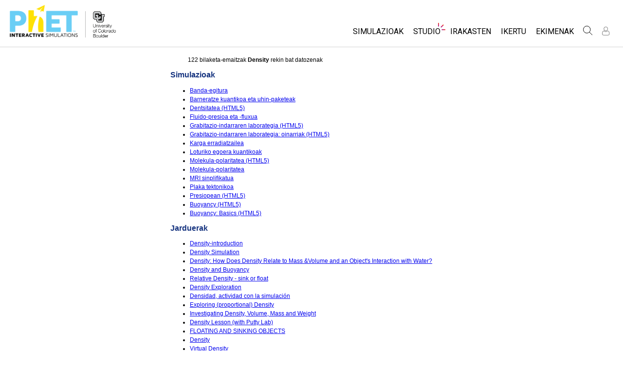

--- FILE ---
content_type: text/html;charset=UTF-8
request_url: https://phet.colorado.edu/eu/search?q=Density
body_size: 13069
content:
<!DOCTYPE html>

<html xmlns="http://www.w3.org/1999/xhtml" xmlns:og="http://opengraphprotocol.org/schema/" xmlns:fb="http://www.facebook.com/2008/fbml" xmlns:esi="http://java.sun.com/JSP/Page" xml:lang="eu" lang="eu">
<head>
  <!-- @formatter:off -->
  <!-- Google Tag Manager -->

  <script>
    window.dataLayer = window.dataLayer || [];
    function gtag() { window.dataLayer.push(arguments); }
    gtag( 'consent', 'default', {
      ad_storage: 'denied',
      analytics_storage: 'granted',
    } );

    (function(w,d,s,l,i){w[l]=w[l]||[];w[l].push({'gtm.start':
      new Date().getTime(),event:'gtm.js'});var f=d.getElementsByTagName(s)[0],
    j=d.createElement(s),dl=l!='dataLayer'?'&l='+l:'';j.async=true;j.src=
    'https://www.googletagmanager.com/gtm.js?id='+i+dl;f.parentNode.insertBefore(j,f);
  })(window,document,'script','dataLayer','GTM-WLNGBXD');

  </script>
  <!-- End Google Tag Manager -->
  <!-- @formatter:on -->

  <meta http-equiv="Content-type" content="text/html;charset=UTF-8"/>
  <meta http-equiv="X-UA-Compatible" content="IE=edge"/>
  <meta name="viewport" content="width=device-width,initial-scale=1.0">
  
  <title>PhET bilaketa: Density</title>
  
  
  <link rel="stylesheet" href="/css/font-awesome/css/font-awesome.min-4.7.css">
  <link rel="stylesheet" type="text/css" href="https://phet.colorado.edu/css/phet-v103-min.css"/>

  <!-- class edu.colorado.phet.website.content.search.SearchResultsPage -->
  <!-- host phet.colorado.edu -->
  

  <script src="https://apis.google.com/js/platform.js" async defer></script>

  <link rel="preconnect" href="https://fonts.googleapis.com">
  <link rel="preconnect" href="https://fonts.gstatic.com" crossorigin>
  <link
      href="https://fonts.googleapis.com/css2?family=Roboto:ital,wght@0,100;0,300;0,400;0,500;0,700;0,900;1,100;1,300;1,400;1,500;1,700;1,900&display=swap"
      rel="stylesheet">

  <script type="text/javascript">
    function initBreakpoint() {
      var body = document.querySelector( 'body' );
      var menuParents = document.querySelectorAll( '#page-nav-menu ul[role=menubar] .nav-menu-parent-text' );

      if ( body && menuParents ) {
        clearInterval( isLargeViewInterval );
        window.phet = window.phet || {};
        window.phet.cssBreakpoint = 40 + // page header container padding
                                    220 + // phet and cu logos
                                    75 + // search and user menus
                                    ( body.className.indexOf( 'rtl' ) >= 0 ? 30 : 0 ) + // RTL languages need to break 30 pixels earlier somehow
                                    Array.prototype.slice.call( menuParents )
                                        .map( function( item ) {
                                          return item.offsetWidth
                                                 - parseInt( window.getComputedStyle( item ).paddingRight )
                                                 - parseInt( window.getComputedStyle( item ).paddingLeft )
                                                 + 22; // 22 is horizontal padding + horizontal margin on nav-menu-parent-text in wide view
                                        } )
                                        .reduce( function( accumulator, currentItem ) { return accumulator + currentItem; }, 0 ); // dropdown menu width, flexible due to translations
        const mediaString = '(min-width: ' + window.phet.cssBreakpoint + 'px)';
        window.phet.isLargeView = function() {
          return window.matchMedia( mediaString ).matches;
        };

        document.body.className = document.body.className.replace( 'pre-load', window.phet.isLargeView() ? 'wide' : 'narrow' );
        document.getElementById( 'page-header-container-wrapper' ).className = window.phet.isLargeView() ? 'expanded' : 'collapsed';
      }
    }

    var isLargeViewInterval = setInterval( initBreakpoint, 50 );
  </script>

        <meta name="robots" content="noindex"/>
    
    <script type="text/javascript">window.phet = window.phet || {};window.phet.phetLocale = "eu";var phetSimulationString = "{0} (simulation)";</script>
  
        <meta property="og:site_name" content="PhET"/><meta property="twitter:site" content="@PhETsims"/><meta property="og:title" content="PhET Simulazio Interaktiboak"/><meta property="twitter:title" content="PhET Simulazio Interaktiboak"/><meta property="og:url" content="https://phet.colorado.edu/eu/search"/><meta property="twitter:card" content="summary"/><meta property="og:image" content="https://phet.colorado.edu/images/phet-social-media-logo.png"/><meta property="twitter:image" content="https://phet.colorado.edu/images/phet-social-media-logo.png"/><meta property="og:description" content="2002an sortu zuen Nobelekin saritutakoak Carl Wiemanek, Colorado Boulder unibertsitatean,  PHET proiektua non simulaio interaktibo eta dohakoak biltzen diren zientzia eta matematikarako. PHETen agertzen diren simulazioak sakon ikertu ondoren gauzatzen dira eta ikasleak bereganatzen dituzte ingurune intuitibo bat sortuz bertan jolastuz exploratu  eta ikertu dezaten."/><meta property="twitter:description" content="2002an sortu zuen Nobelekin saritutakoak Carl Wiemanek, Colorado Boulder unibertsitatean,  PHET proiektua non simulaio interaktibo eta dohakoak biltzen diren zientzia eta matematikarako. PHETen agertzen diren simulazioak sakon ikertu ondoren gauzatzen dira eta ikasleak bereganatzen dituzte ingurune intuitibo bat sortuz bertan jolastuz exploratu  eta ikertu dezaten."/>
    </head>
<body dir="ltr" class="ltr pre-load">
<!-- @formatter:off -->
<!-- Google Tag Manager (noscript) -->
<noscript><iframe src="https://www.googletagmanager.com/ns.html?id=GTM-WLNGBXD"
                  height="0" width="0" style="display:none;visibility:hidden"></iframe></noscript>
<!-- End Google Tag Manager (noscript) -->
<!-- @formatter:on -->

<div id="skipNav">
  <a href="#page-content" accesskey="0" id="skipper" tabindex="1">
    Menu nagusira joan
  </a>
</div>



<div id="page-header" class="ltr">

  

  <div id="page-header-container-wrapper">
    <header id="page-header-container" role="banner">
      <div id="page-header-left">
        <a href="/eu/" class="phet-logo-link">
          <div class="phet-logo">
            <img src="/images/phet-logo-trademarked.png"
                 alt="PhET Home Page"
                 title="Go to the PhET home page"
            />
          </div>
        </a>
        <div class="cu-logo">
          <a href="http://www.colorado.edu" target="_blank">
            <div class="cu-logo-image-clip">
              <img src="/images/logos/cu_logo.png" alt="University of Colorado"/>
            </div>
          </a>
        </div>
      </div>

      <a id="collapsible-menu-toggle" role="button" aria-haspopup="menu" aria-expanded="false" aria-label="Menu nagusira aldatu">
        <div id="toggle-container">
          <span id="nw-rotate" class="rotate">
            <span id="nw-translate" class="line"></span>
          </span>
          <span id="ne-rotate" class="rotate">
            <span id="ne-translate" class="line"></span>
          </span>
          <span id="sw-rotate" class="rotate">
            <span id="sw-translate" class="line"></span>
          </span>
          <span id="se-rotate" class="rotate">
            <span id="se-translate" class="line"></span>
          </span>
          <span id="east-center-line" class="line center-line"></span>
          <span id="west-center-line" class="line center-line"></span>
        </div>
      </a>

      <div id="page-header-menus" class="ltr">
        <div id="collapsible-menu">
          <div id="search-container-mobile" role="search"></div>
          <nav id="page-nav-menu" role="navigation">
  <span class="screenReaderOnlyInvoked">
    Website Navigation
  </span>
  <ul role="menubar">
    <li class="nav-menu-item">
      <a class="nav-menu-parent has-menu nav0" role="menuitem" id="nav.simulations" aria-haspopup="menu" aria-expanded="false">
        <span class="nav-menu-parent-text">Simulazioak</span>
      </a>
      <div class="nav-menu-children" aria-hidden="true">
        <ul role="menu" aria-labelledby="nav.simulations">
          <li class="nav-menu-children-item">
            <a class="nav-menu-child" role="menuitem" tabindex="-1" id="nav-location-nav-allSimulations" href="/eu/simulations/filter?type=html">
            <span class="nav-menu-child-text">Sim guztiak</span></a></li><li class="nav-menu-children-item">
            <a class="nav-menu-child" role="menuitem" tabindex="-1" id="nav-location-nav-physics" href="/eu/simulations/filter?subjects=physics&amp;type=html">
            <span class="nav-menu-child-text">Fisika</span></a></li><li class="nav-menu-children-item">
            <a class="nav-menu-child" role="menuitem" tabindex="-1" id="nav-location-nav-math-and-statistics" href="/eu/simulations/filter?subjects=math-and-statistics&amp;type=html">
            <span class="nav-menu-child-text">Matematika</span></a></li><li class="nav-menu-children-item">
            <a class="nav-menu-child" role="menuitem" tabindex="-1" id="nav-location-nav-chemistry" href="/eu/simulations/filter?subjects=chemistry&amp;type=html">
            <span class="nav-menu-child-text">Kimika</span></a></li><li class="nav-menu-children-item">
            <a class="nav-menu-child" role="menuitem" tabindex="-1" id="nav-location-nav-earth-and-space" href="/eu/simulations/filter?subjects=earth-and-space&amp;type=html">
            <span class="nav-menu-child-text">Lurraren zientziak</span></a></li><li class="nav-menu-children-item">
            <a class="nav-menu-child" role="menuitem" tabindex="-1" id="nav-location-nav-biology" href="/eu/simulations/filter?subjects=biology&amp;type=html">
            <span class="nav-menu-child-text">Biologia</span></a></li><li class="nav-menu-children-item">
            <a class="nav-menu-child" role="menuitem" tabindex="-1" id="nav-location-nav-simulations-translated" href="/eu/simulations/translated">
            <span class="nav-menu-child-text">Itzuli Simulazioak</span></a></li><li class="nav-menu-children-item">
            <a class="nav-menu-child" role="menuitem" tabindex="-1" id="nav-location-nav-simulations-studio" href="/eu/simulations/customize">
            <span class="nav-menu-child-text">Customizable Sims</span></a></li>
        </ul>
      </div>
    </li><li class="nav-menu-item">
      <a class="nav-menu-parent has-menu nav0" role="menuitem" id="nav.studio" aria-haspopup="menu" aria-expanded="false">
        <span class="nav-menu-parent-text nav-menu-sparkle">Studio</span>
      </a>
      <div class="nav-menu-children" aria-hidden="true">
        <ul role="menu" aria-labelledby="nav.studio">
          <li class="nav-menu-children-item">
            <a class="nav-menu-child" role="menuitem" tabindex="-1" id="nav-location-nav-studio-overview" href="/eu/studio/overview">
            <span class="nav-menu-child-text">About Studio</span></a></li><li class="nav-menu-children-item">
            <a class="nav-menu-child" role="menuitem" tabindex="-1" id="nav-location-nav-simulations-studio" href="/eu/simulations/customize">
            <span class="nav-menu-child-text">Customizable Sims</span></a></li><li class="nav-menu-children-item">
            <a class="nav-menu-child" role="menuitem" tabindex="-1" id="nav-location-nav-phetStudio-license-startAFreeTrial" href="/eu/studio/license/new?licenseType=freeTrial">
            <span class="nav-menu-child-text">Start a Free Trial</span></a></li><li class="nav-menu-children-item">
            <a class="nav-menu-child" role="menuitem" tabindex="-1" id="nav-location-nav-phetStudio-license-purchaseLicense" href="/eu/studio/license/new?licenseType=phetPurchase">
            <span class="nav-menu-child-text">Purchase a License</span></a></li>
        </ul>
      </div>
    </li><li class="nav-menu-item">
      <a class="nav-menu-parent has-menu nav0" role="menuitem" id="nav.teaching" aria-haspopup="menu" aria-expanded="false">
        <span class="nav-menu-parent-text">Irakasten</span>
      </a>
      <div class="nav-menu-children" aria-hidden="true">
        <ul role="menu" aria-labelledby="nav.teaching">
          <li class="nav-menu-children-item">
            <a class="nav-menu-child" role="menuitem" tabindex="-1" id="nav-location-nav-teacherIdeas-browse" href="/eu/activities">
            <span class="nav-menu-child-text">Aztertu jarduerak</span></a></li><li class="nav-menu-children-item">
            <a class="nav-menu-child" role="menuitem" tabindex="-1" id="nav-location-nav-teacherIdeas-submit" href="/eu/activities/contribute">
            <span class="nav-menu-child-text">Partekatu zure jarduerak</span></a></li><li class="nav-menu-children-item">
            <a class="nav-menu-child" role="menuitem" tabindex="-1" id="nav-location-nav-activities-contributionGuidelines" href="/eu/activities/contribution-guidelines">
            <span class="nav-menu-child-text">Activity Contribution Guidelines</span></a></li><li class="nav-menu-children-item">
            <a class="nav-menu-child" role="menuitem" tabindex="-1" id="nav-location-nav-virtualWorkshops" href="/eu/teaching-resources/virtual-workshop/">
            <span class="nav-menu-child-text">Tailer birtualak</span></a></li><li class="nav-menu-children-item">
            <a class="nav-menu-child" role="menuitem" tabindex="-1" id="nav-location-nav-forTeachers-tipsForUsingPhet" href="/eu/teaching-resources/tipsForUsingPhet">
            <span class="nav-menu-child-text">Tips for Using PhET</span></a></li>
        </ul>
      </div>
    </li><li class="nav-menu-item">
      <a class="nav-menu-parent nav0" role="menuitem" href="/eu/research">
        <span class="nav-menu-parent-text">Ikertu</span>
      </a>
      <div class="nav-menu-children empty" aria-hidden="true">
        
      </div>
    </li><li class="nav-menu-item">
      <a class="nav-menu-parent has-menu nav0" role="menuitem" id="nav.initiatives" aria-haspopup="menu" aria-expanded="false">
        <span class="nav-menu-parent-text">Ekimenak</span>
      </a>
      <div class="nav-menu-children" aria-hidden="true">
        <ul role="menu" aria-labelledby="nav.initiatives">
          <li class="nav-menu-children-item">
            <a class="nav-menu-child" role="menuitem" tabindex="-1" id="nav-location-nav-inclusiveDesign" href="/eu/inclusive-design">
            <span class="nav-menu-child-text">Diseinu inklusiboa</span></a></li><li class="nav-menu-children-item">
            <a class="nav-menu-child" role="menuitem" tabindex="-1" id="nav-location-nav-phetGlobal" href="/eu/phet-global">
            <span class="nav-menu-child-text">PhET Globala</span></a></li><li class="nav-menu-children-item">
            <a class="nav-menu-child" role="menuitem" tabindex="-1" id="nav-location-nav-deibInStemEd" href="/eu/deib-in-stem-ed">
            <span class="nav-menu-child-text">DEIB in STEM Ed</span></a></li><li class="nav-menu-children-item">
            <a class="nav-menu-child" role="menuitem" tabindex="-1" id="nav-location-nav-sceneryStackOse" href="/eu/scenerystack-ose">
            <span class="nav-menu-child-text">SceneryStack OSE</span></a></li><li class="nav-menu-children-item">
            <a class="nav-menu-child" role="menuitem" tabindex="-1" id="nav-location-nav-phetImpact" href="/publications/PhET_Impact_Report_2024.pdf">
            <span class="nav-menu-child-text">Impact Report</span></a></li>
        </ul>
      </div>
    </li>
  </ul>

</nav>
          <div id="search" role="search">
            <div class="search-toggle-container">
<button id="search-toggle-button" aria-haspopup="menu" aria-expanded="false" aria-label="Bilatu">
  <svg id="search-icon" style="display: block;" viewBox="-1 -1 100 100" xmlns="http://www.w3.org/2000/svg">
    <circle id="search-circle" class="search-shape" cx="30" cy="30" r="29"></circle>
    <line id="search-line" class="search-shape" x1="75" y1="75" x2="50" y2="50"></line>
  </svg>
  <svg id="x-icon" style="display: none;" viewBox="-1 -1 100 100" xmlns="http://www.w3.org/2000/svg">
    <line class="search-shape" x1="75" y1="75" x2="25" y2="25"></line>
    <line class="search-shape" x1="75" y1="25" x2="25" y2="75"></line>
  </svg>
</button>
</div>
            <div id="search-container-desktop" class="search-hidden" aria-hidden="true"></div>
          </div>
          <div id="user-menu" class="ltr">
            <div>
  <div id="loginout-list-parent">
    <div id="sign-in-placeholder">

      <div class="login-toggle">
        <button role="button"
                class="login-button loading">
          <svg class="user-icon loading" version="1.1" id="Layer_1" x="0px" y="0px" width="81px" height="81px"
               viewBox="0 0 81 81"
               enable-background="new 0 0 81 81" xml:space="preserve" xmlns="http://www.w3.org/2000/svg"
          >
          <g>
            <path d="M53.551,66H28.449c-5.418,0-9.057-3.548-9.057-8.827c0-11.339,4.127-17.841,11.325-17.841c0.673,0,1.248,0.382,2.203,1.017
              c1.672,1.112,4.471,2.971,8.079,2.971s6.407-1.858,8.08-2.971c0.955-0.635,1.529-1.017,2.202-1.017
              c7.198,0,11.325,6.502,11.325,17.841C62.607,62.452,58.968,66,53.551,66z M30.528,42.112c-7.268,0.157-8.358,9.483-8.358,15.061
              c0,3.786,2.347,6.05,6.279,6.05h25.102c3.932,0,6.279-2.264,6.279-6.05c0-5.577-1.091-14.903-8.357-15.061
              c-0.214,0.108-0.497,0.312-0.854,0.548c-1.809,1.201-5.171,3.437-9.618,3.437s-7.81-2.235-9.617-3.437
              C31.024,42.424,30.741,42.221,30.528,42.112z M41,40.838c-6.847,0-12.417-5.572-12.417-12.419S34.153,16,41,16
              s12.417,5.572,12.417,12.419S47.847,40.838,41,40.838z M41,18.777c-5.315,0-9.64,4.324-9.64,9.642c0,5.316,4.324,9.64,9.64,9.64
              s9.64-4.323,9.64-9.64C50.64,23.102,46.315,18.777,41,18.777z"/>
          </g>
        </svg>
        </button>
      </div>
      <li id="signed-out-placeholder" class="login-link nav-menu-item">
        <button class="nav-menu-parent">
          Izena eman
        </button>
      </li>
    </div>
    <div id="sign-in-button" style="display: none">

      <div class="login-toggle">
        <button id="login-button" class="login-button" role="button" aria-haspopup="dialog" aria-label="Izena eman" title="Izena eman">
          <svg class="user-icon" version="1.1" id="Layer_1" x="0px" y="0px" width="81px" height="81px"
               viewBox="0 0 81 81"
               enable-background="new 0 0 81 81" xml:space="preserve" xmlns="http://www.w3.org/2000/svg">
          <g>
            <path d="M53.551,66H28.449c-5.418,0-9.057-3.548-9.057-8.827c0-11.339,4.127-17.841,11.325-17.841c0.673,0,1.248,0.382,2.203,1.017
              c1.672,1.112,4.471,2.971,8.079,2.971s6.407-1.858,8.08-2.971c0.955-0.635,1.529-1.017,2.202-1.017
              c7.198,0,11.325,6.502,11.325,17.841C62.607,62.452,58.968,66,53.551,66z M30.528,42.112c-7.268,0.157-8.358,9.483-8.358,15.061
              c0,3.786,2.347,6.05,6.279,6.05h25.102c3.932,0,6.279-2.264,6.279-6.05c0-5.577-1.091-14.903-8.357-15.061
              c-0.214,0.108-0.497,0.312-0.854,0.548c-1.809,1.201-5.171,3.437-9.618,3.437s-7.81-2.235-9.617-3.437
              C31.024,42.424,30.741,42.221,30.528,42.112z M41,40.838c-6.847,0-12.417-5.572-12.417-12.419S34.153,16,41,16
              s12.417,5.572,12.417,12.419S47.847,40.838,41,40.838z M41,18.777c-5.315,0-9.64,4.324-9.64,9.642c0,5.316,4.324,9.64,9.64,9.64
              s9.64-4.323,9.64-9.64C50.64,23.102,46.315,18.777,41,18.777z"/>
          </g>
        </svg>
        </button>
      </div>
      <li id="signed-out-menuitem" class="login-link nav-menu-item">
        <button class="nav-menu-parent"
                id="mobile-login-button">
          Izena eman
        </button>
      </li>
    </div>

    <div id="signed-in-menu" style="display: none">
      <ul id="signed-in-menubar" role="menubar">
        <li id="signed-in-menu-item" class="nav-menu-item">
          <button class="nav-menu-parent has-menu"
                  role="menuitem"
                  aria-expanded="false"
                  aria-haspopup="menu">
            <span id="user-menu-label" class="account-text nav-menu-parent-text">
              Kontua
            </span>
            <svg class='user-icon active'
                 version='1.1'
                 id='Layer_1'
                 x='0px'
                 y='0px'
                 width='81px'
                 height='81px'
                 viewBox='0 0 81 81'
                 enable-background='new 0 0 81 81'
                 xml:space='preserve' xmlns='http://www.w3.org/2000/svg'
                 aria-labelledby='user-menu-label'>
              <title>
                Kontua
              </title>
              <g>
              <path d="M53.551,66H28.449c-5.418,0-9.057-3.548-9.057-8.827c0-11.339,4.127-17.841,11.325-17.841c0.673,0,1.248,0.382,2.203,1.017
                c1.672,1.112,4.471,2.971,8.079,2.971s6.407-1.858,8.08-2.971c0.955-0.635,1.529-1.017,2.202-1.017
                c7.198,0,11.325,6.502,11.325,17.841C62.607,62.452,58.968,66,53.551,66z M30.528,42.112c-7.268,0.157-8.358,9.483-8.358,15.061
                c0,3.786,2.347,6.05,6.279,6.05h25.102c3.932,0,6.279-2.264,6.279-6.05c0-5.577-1.091-14.903-8.357-15.061
                c-0.214,0.108-0.497,0.312-0.854,0.548c-1.809,1.201-5.171,3.437-9.618,3.437s-7.81-2.235-9.617-3.437
                C31.024,42.424,30.741,42.221,30.528,42.112z M41,40.838c-6.847,0-12.417-5.572-12.417-12.419S34.153,16,41,16
                s12.417,5.572,12.417,12.419S47.847,40.838,41,40.838z M41,18.777c-5.315,0-9.64,4.324-9.64,9.642c0,5.316,4.324,9.64,9.64,9.64
                s9.64-4.323,9.64-9.64C50.64,23.102,46.315,18.777,41,18.777z"/>
              </g>
            </svg>
          </button>
          <div class="nav-menu-children"
               id="loginout-list">
            <ul role="menu"
                aria-labelledby="user-menu-label">

              <li id="my-bookmarks-link" class="nav-menu-children-item" style="display: none">
                <a role="menuitem" tabindex="-1" class="nav-menu-child sign-in-links" href="/eu/my-phet/my-bookmarks">
                  <span class="nav-menu-child-text">
                    My Bookmarks
                  </span>
                </a>
              </li>
              <li id="my-contributions-link" class="nav-menu-children-item" style="display: none">
                <a role="menuitem" tabindex="-1" class="nav-menu-child sign-in-links" href="/eu/my-phet/my-contributions">
                  <span class="nav-menu-child-text">
                    My Contributions
                  </span>
                </a>
              </li>
              <li id="my-presets-link" class="nav-menu-children-item" style="display: none">
                <a role="menuitem" tabindex="-1" class="nav-menu-child sign-in-links" href="/eu/my-phet/my-presets">
                  <span class="nav-menu-child-text">
                    My Presets
                  </span>
                </a>
              </li>
              <li id="my-license-link" class="nav-menu-children-item" style="display: none">
                <a role="menuitem" tabindex="-1" class="nav-menu-child sign-in-links" href="/eu/studio/my-license">
                  <span class="nav-menu-child-text">My License</span>
                </a>
              </li>

              <div class="nav-menu-separator">
                  <!-- Empty by design-->
              </div>

              <li id="admin-link" class="nav-menu-children-item" style="display: none">
                <a role="menuitem"
                   tabindex="-1"
                   class="nav-menu-child sign-in-links"
                   href="/admin/main">
                  <span class="nav-menu-child-text">Administration</span>
                </a>
              </li>
              <li id="activity-editor-link" class="nav-menu-children-item" style="display: none">
                <a role="menuitem" tabindex="-1" class="nav-menu-child sign-in-links" href="/eu/activities/manage">
                  <span class="nav-menu-child-text">Activity Review</span>
                </a>
              </li>
              <li class="nav-menu-children-item">
                <a role="menuitem" tabindex="-1" class="nav-menu-child sign-in-links" id="edit-profile-link" href="/eu/edit-profile?dest=%2Feu%2Fsearch">
                <span class="nav-menu-child-text">
                  Profila editatu
                </span>
                </a>
              </li>

              <div class="nav-menu-separator">
                <!-- Empty by design-->
              </div>

              <li class="nav-menu-children-item">
                <button role="menuitem"
                        tabindex="-1"
                        class="nav-menu-child sign-in-links"
                        onclick="window.logout()">
                  <span class="nav-menu-child-text">Irten</span>
                </button>
              </li>
            </ul>
          </div>
        </li>
      </ul>
    </div>


    <div id="profileUpdateAsk" style="display: none;" class="profile-update-ask">
      <div class="profile-update-img">
        <img src="/images/Update_profile_popup.png" alt=""/>
        <div class="profile-update-title">
          Eguneratzeko garaia!
        </div>
      </div>

      <div class="profile-update-right">
        <div class="profile-update-text">
          Gure webgunearen erabilgarritasuna hobetzeko lanean ari gara. Ahalegin hau laguntzeko, eguneratu zure profila!
        </div>

        <div class="profile-update-buttons">
          <div id="profile-update-skip" class="phet-button">
            Saltatu oraingoz
          </div>

          <a class="profile-update-link phet-button" href="/eu/edit-profile?dest=%2Feu%2Fsearch">
            Eguneratu profila
          </a>
        </div>
      </div>
    </div>

    
  </div>
</div>
            <div style="display:none;">
              <!DOCTYPE html>
<html>
<head>

<link rel="stylesheet" href="/_m/css/font-awesome/css/font-awesome.min-4.7.css"/>

  <link rel="preconnect" href="https://fonts.googleapis.com">
  <link rel="preconnect" href="https://fonts.gstatic.com" crossorigin>
  <link
      href="https://fonts.googleapis.com/css2?family=Roboto:ital,wght@0,100;0,300;0,400;0,500;0,700;0,900;1,100;1,300;1,400;1,500;1,700;1,900&display=swap"
      rel="stylesheet">
<title data-rh="true"></title><meta data-rh="true" name="viewport" content="width=device-width, initial-scale=1, shrink-to-fit=no"/><link data-rh="true" rel="shortcut icon" href="/favicon.ico"/><link data-rh="true" rel="stylesheet" type="text/css" href="/assets/css/phet-app78.css"/>
</head>
<body><script type="text/javascript">
  history.scrollRestoration = 'manual';
</script>
<div id="app" class="react-app"><dialog aria-label="Sign In" class="phet-modal-dialog"></dialog><div></div><div class="hidden"></div></div>
  <script type="text/javascript">__meteor_runtime_config__ = JSON.parse(decodeURIComponent("%7B%22meteorRelease%22%3A%22METEOR%403.3%22%2C%22gitCommitHash%22%3A%2254d72977c71d880d409031eb546ab2136d55f1b2%22%2C%22meteorEnv%22%3A%7B%22NODE_ENV%22%3A%22production%22%2C%22TEST_METADATA%22%3A%22%7B%7D%22%7D%2C%22PUBLIC_SETTINGS%22%3A%7B%22meteorOrigin%22%3A%22https%3A%2F%2Fphet.colorado.edu%22%2C%22commonInfoCookie%22%3A%22phet-common-info%22%2C%22backendMode%22%3A%22PRIMARY%22%2C%22directOrigin%22%3A%22https%3A%2F%2Fphet-direct.colorado.edu%22%2C%22CLEVER_ID%22%3A%22de6371c62cab4cc1ae29%22%2C%22shouldShowDemoPages%22%3Afalse%2C%22cybersourceEndpoint%22%3A%22https%3A%2F%2Fsecureacceptance.cybersource.com%2Fpay%22%7D%2C%22debug%22%3Afalse%2C%22ROOT_URL%22%3A%22https%3A%2F%2Fphet.colorado.edu%2F_m%22%2C%22ROOT_URL_PATH_PREFIX%22%3A%22%2F_m%22%2C%22reactFastRefreshEnabled%22%3Atrue%2C%22autoupdate%22%3A%7B%22versions%22%3A%7B%22web.browser%22%3A%7B%22version%22%3A%2295d758257a230d8b3a39fcf277df4e2b5e63c2c0%22%2C%22versionRefreshable%22%3A%22dc3cf27f660f9ed4cf288090e956579d8e3a0688%22%2C%22versionNonRefreshable%22%3A%2295d758257a230d8b3a39fcf277df4e2b5e63c2c0%22%2C%22versionReplaceable%22%3A%22dc3cf27f660f9ed4cf288090e956579d8e3a0688%22%7D%7D%2C%22autoupdateVersion%22%3Anull%2C%22autoupdateVersionRefreshable%22%3Anull%2C%22autoupdateVersionCordova%22%3Anull%2C%22appId%22%3A%221g31nnl1vm0td1ez71tp%22%7D%2C%22appId%22%3A%221g31nnl1vm0td1ez71tp%22%2C%22isModern%22%3Atrue%7D"))</script>

  <script type="text/javascript" src="/_m/ab978fae0831d415555fb7e7f6235fab2c3350de.js?meteor_js_resource=true"></script>


<script defer src="https://static.cloudflareinsights.com/beacon.min.js/vcd15cbe7772f49c399c6a5babf22c1241717689176015" integrity="sha512-ZpsOmlRQV6y907TI0dKBHq9Md29nnaEIPlkf84rnaERnq6zvWvPUqr2ft8M1aS28oN72PdrCzSjY4U6VaAw1EQ==" data-cf-beacon='{"version":"2024.11.0","token":"57ed97624d4c401fb934c2dd728ace72","server_timing":{"name":{"cfCacheStatus":true,"cfEdge":true,"cfExtPri":true,"cfL4":true,"cfOrigin":true,"cfSpeedBrain":true},"location_startswith":null}}' crossorigin="anonymous"></script>
</body>
</html>
            </div>
          </div>
        </div>
      </div>
    </header>
  </div>

</div>

<!--This is a temporary placeholder-->
<div style="display: none;">
  <div id="page-nav-search" role="search" class="page-header-search">
  <form method="get" id="search-form" class="autocompleteOff" action="/eu/search">
    <div id="search-form-container">
      <label for="search-text-id" class="hidden">
        Bilatu PhET webgunean
      </label>
      <div class="search-box">
        <input type="text" size="15" name="q" class="always-enabled acInput" id="search-text-id" tabindex="-1" placeholder="Bilatu..."/>
        <button type="submit" form="search-form" id="search-submit" class="always-enabled autocompleteOff" tabindex="-1" title="Egin klik hemen PhET webgunean bilatzeko">
          <img id="magnifying-glass" src="/images/icons/search-icon.png" alt="Bilatu"/>
        </button>
      </div>
    </div>
  </form>
</div>
</div>

<div id="page-content" role="main" class="page-content">
  
    <div>
    <div class="standard-content" dir="ltr">
        <p style="padding-left: 3em; padding-right: 3em;">122 bilaketa-emaitzak <strong> Density </strong> rekin bat datozenak</p>

        
            <h2>
                Simulazioak
            </h2>
            <ul>
                <li><a href="/eu/simulations/band-structure"><span>Banda-egitura</span></a></li><li><a href="/eu/simulations/quantum-tunneling"><span>Barneratze kuantikoa eta uhin-paketeak</span></a></li><li><a href="/eu/simulations/density"><span>Dentsitatea (HTML5)</span></a></li><li><a href="/eu/simulations/fluid-pressure-and-flow"><span>Fluido-presioa eta -fluxua</span></a></li><li><a href="/eu/simulations/gravity-force-lab"><span>Grabitazio-indarraren laborategia (HTML5)</span></a></li><li><a href="/eu/simulations/gravity-force-lab-basics"><span>Grabitazio-indarraren laborategia: oinarriak (HTML5)</span></a></li><li><a href="/eu/simulations/radiating-charge"><span>Karga erradiatzailea</span></a></li><li><a href="/eu/simulations/bound-states"><span>Loturiko egoera kuantikoak</span></a></li><li><a href="/eu/simulations/molecule-polarity"><span>Molekula-polaritatea (HTML5)</span></a></li><li><a href="/eu/simulations/legacy/molecule-polarity"><span>Molekula-polaritatea</span></a></li><li><a href="/eu/simulations/mri"><span>MRI sinplifikatua</span></a></li><li><a href="/eu/simulations/plate-tectonics"><span>Plaka tektonikoa</span></a></li><li><a href="/eu/simulations/under-pressure"><span>Presiopean (HTML5)</span></a></li><li><a href="/eu/simulations/buoyancy"><span>Buoyancy (HTML5)</span></a></li><li><a href="/eu/simulations/buoyancy-basics"><span>Buoyancy: Basics (HTML5)</span></a></li>
            </ul>
        

        
            <h2>
                Jarduerak
            </h2>
            <ul>
                <li><a href="/eu/activities/3314"><span>Density-introduction</span></a></li><li><a href="/eu/activities/7259"><span>Density Simulation</span></a></li><li><a href="/eu/activities/3406"><span>Density: How Does Density Relate to Mass &amp;Volume and an Object&#039;s Interaction with Water?</span></a></li><li><a href="/eu/activities/3307"><span>Density and Buoyancy</span></a></li><li><a href="/eu/activities/3426"><span>Relative Density - sink or float</span></a></li><li><a href="/eu/activities/7285"><span>Density Exploration</span></a></li><li><a href="/eu/activities/5038"><span>Densidad, actividad con la simulación</span></a></li><li><a href="/eu/activities/4330"><span>Exploring (proportional) Density</span></a></li><li><a href="/eu/activities/4092"><span>Investigating Density, Volume, Mass and Weight</span></a></li><li><a href="/eu/activities/3539"><span>Density Lesson (with Putty Lab)</span></a></li><li><a href="/eu/activities/7281"><span>FLOATING AND SINKING OBJECTS</span></a></li><li><a href="/eu/activities/6999"><span>Density</span></a></li><li><a href="/eu/activities/5121"><span>Virtual Density</span></a></li><li><a href="/eu/activities/6664"><span>Density</span></a></li><li><a href="/eu/activities/5807"><span>Measurements of Density</span></a></li><li><a href="/eu/activities/5696"><span>Density Exploration (w/ Extension Questions)</span></a></li><li><a href="/eu/activities/3747"><span>Density Lab</span></a></li><li><a href="/eu/activities/6629"><span>Density Inquiry</span></a></li><li><a href="/eu/activities/7403"><span>Density-introduction</span></a></li><li><a href="/eu/activities/4312"><span>Density Lab</span></a></li><li><a href="/eu/activities/6870"><span>Density Exploration</span></a></li><li><a href="/eu/activities/3487"><span>Density-MS</span></a></li><li><a href="/eu/activities/4968"><span>Density Investigation</span></a></li><li><a href="/eu/activities/6752"><span>Density Simulation Lab</span></a></li><li><a href="/eu/activities/6850"><span>PhET Displacement and Density Lab</span></a></li><li><a href="/eu/activities/4408"><span>Density Simulation</span></a></li><li><a href="/eu/activities/4190"><span>Density and Earth&#039;s Crust</span></a></li><li><a href="/eu/activities/7418"><span>Flotación de los cuerpos</span></a></li><li><a href="/eu/activities/6778"><span>PhET Density Lab</span></a></li><li><a href="/eu/activities/5849"><span>Measuring Density</span></a></li><li><a href="/eu/activities/6825"><span>Density of Solids and Liquids</span></a></li><li><a href="/eu/activities/4134"><span>Density</span></a></li><li><a href="/eu/activities/17734"><span>Density in Water</span></a></li><li><a href="/eu/activities/4241"><span>Rapat Massa</span></a></li><li><a href="/eu/activities/7497"><span>Exploring the density of mysterious objects</span></a></li><li><a href="/eu/activities/7488"><span>Collecting and analyzing density data</span></a></li><li><a href="/eu/activities/7485"><span>Float or Sink? An essay on the density of materials</span></a></li><li><a href="/eu/activities/5135"><span>Mr. T&#039;s Density Phet Lab</span></a></li><li><a href="/eu/activities/7131"><span>La densitat amb el simulador PhET</span></a></li><li><a href="/eu/activities/3408"><span>Buoyancy: How Does Buoyant Force Act on Objects in a Fluid?</span></a></li><li><a href="/eu/activities/4591"><span>Plano de Aula Density</span></a></li><li><a href="/eu/activities/5563"><span>Dentsitatea - Sarrera</span></a></li><li><a href="/eu/activities/6758"><span>Estudo dirigido Densidade</span></a></li><li><a href="/eu/activities/7490"><span>Comparing the properties of different materials</span></a></li><li><a href="/eu/activities/4339"><span>High School Inclusion Class Density Lab</span></a></li><li><a href="/eu/activities/7489"><span>(BNCC) Comparando as propriedades de diferentes materiais</span></a></li><li><a href="/eu/activities/3971"><span>Intermolecular Forces and States of Matter - Interactive Lecture Demonstration</span></a></li><li><a href="/eu/activities/3970"><span>States of Matter Basics - Clicker Questions</span></a></li><li><a href="/eu/activities/3951"><span>States of Matter Lecture Demonstration</span></a></li><li><a href="/eu/activities/3616"><span>Plate Tectonics Inquiry</span></a></li><li><a href="/eu/activities/3350"><span>Buoyancy and Density</span></a></li><li><a href="/eu/activities/3604"><span>Εργαστήριο Πυκνότητας</span></a></li><li><a href="/eu/activities/17731"><span> Densidade e Flutuabilidade</span></a></li><li><a href="/eu/activities/4159"><span>Opdracht over Dichtheid</span></a></li><li><a href="/eu/activities/7487"><span>(BNCC) Coletando e analisando dados sobre a densidade</span></a></li><li><a href="/eu/activities/6619"><span>กิจกรรม จม-ลอย</span></a></li><li><a href="/eu/activities/6852"><span>Investigando a densidade dos materiais e substâncias</span></a></li><li><a href="/eu/activities/7607"><span>Sıxlıq</span></a></li><li><a href="/eu/activities/7580"><span>Sıxlıq</span></a></li><li><a href="/eu/activities/3924"><span>Φυλλάδιο Παρατηρήσεων πειραμάτων μέτρησης πυκνότητας</span></a></li><li><a href="/eu/activities/3701"><span>밀도 SIM 사용지침서</span></a></li><li><a href="/eu/activities/4143"><span>Densidade</span></a></li><li><a href="/eu/activities/4607"><span>Atividade de hidróstática</span></a></li><li><a href="/eu/activities/5659"><span>Laboratorio de Densidad</span></a></li><li><a href="/eu/activities/3766"><span>Densidad de solidos</span></a></li><li><a href="/eu/activities/4434"><span>Densità_attività lab._ITALIANO</span></a></li><li><a href="/eu/activities/4746"><span>Perchè i corpi galleggiano</span></a></li><li><a href="/eu/activities/4823"><span>Flutuabilidade de objetos e densidade</span></a></li><li><a href="/eu/activities/7496"><span>(BNCC) Explorando a densidade de objetos misteriosos</span></a></li><li><a href="/eu/activities/7139"><span>З&#039;ясування умов плавання тіл</span></a></li><li><a href="/eu/activities/7118"><span>ATTIVITA&#039; DI LABORATORIO VIRTUALE - SCHEDA DI LABORATORIO - MISURA DI DENSITÀ- VOLUME -  MASSA . GALLEGGIAMENTO DI UN CORPO</span></a></li><li><a href="/eu/activities/4696"><span>Densità</span></a></li><li><a href="/eu/activities/5726"><span>densità</span></a></li><li><a href="/eu/activities/5364"><span>UNIDAD1 S4 L11 Densidad-Empuje</span></a></li><li><a href="/eu/activities/6751"><span>Densidade</span></a></li><li><a href="/eu/activities/7569"><span>Sıxlıq</span></a></li><li><a href="/eu/activities/5852"><span>Empuje  Hidrostática</span></a></li><li><a href="/eu/activities/4440"><span>masse volumique</span></a></li><li><a href="/eu/activities/6268"><span>Hoja de predicciones. Densidad</span></a></li><li><a href="/eu/activities/4387"><span>Densitat</span></a></li><li><a href="/eu/activities/7484"><span>(BNCC) Flutua ou Afunda? Um ensaio sobre a densidade dos materiais</span></a></li><li><a href="/eu/activities/3214"><span>Concept Questions for Chemistry using PhET</span></a></li><li><a href="/eu/activities/6349"><span>Balloons &amp; Buoyancy in Air</span></a></li><li><a href="/eu/activities/3569"><span>Fluid Pressure - an inquiry introduction</span></a></li><li><a href="/eu/activities/4747"><span>Exploring Pressure</span></a></li><li><a href="/eu/activities/3459"><span>Using PhET in High School Chemistry- all my activities in pdf</span></a></li><li><a href="/eu/activities/3959"><span>Intermolecular Forces and Molecules - Interactive Lecture Demonstration</span></a></li><li><a href="/eu/activities/4316"><span>Bending Light Lab!</span></a></li><li><a href="/eu/activities/7855"><span>Cuadernillo PhET La materia y sus interacciones 2023</span></a></li><li><a href="/eu/activities/17693"><span>PhET Buoyancy Lab Student Worksheet - Exploring Density, Gravitational Forces and Buoyant Forces</span></a></li><li><a href="/eu/activities/6805"><span>Exploring Stars and Blackbodies</span></a></li><li><a href="/eu/activities/3031"><span>Algebra-based Physics Semester one lessons, clicker questions, and schedule in pdf (Inquiry Based)</span></a></li><li><a href="/eu/activities/6864"><span>Investigation of Refraction of light</span></a></li><li><a href="/eu/activities/6715"><span>Population Ecology: Predator/Prey Relationships</span></a></li><li><a href="/eu/activities/3112"><span>Concept questions for Physics using PhET (Inquiry Based)</span></a></li><li><a href="/eu/activities/17685"><span>FREE Auto-Graded PhET Activities on Quizizz</span></a></li><li><a href="/eu/activities/3354"><span>&#039;Lectronic Plates</span></a></li><li><a href="/eu/activities/17806"><span>Introduction to the Buoyancy</span></a></li><li><a href="/eu/activities/3619"><span>Static Pressure</span></a></li><li><a href="/eu/activities/7790"><span>NGSS Alignment Doc for Middle School targeted PhET Sims</span></a></li><li><a href="/eu/activities/7033"><span>Alineación simulaciones PhET con el Currículo Ecuatoriano - Química - Bachillerato</span></a></li><li><a href="/eu/activities/3871"><span>PhET Sims Aligned to the Chemistry Curriculum</span></a></li><li><a href="/eu/activities/4127"><span>Alignment of PhET sims with NGSS</span></a></li><li><a href="/eu/activities/5410"><span>SECUNDARIA: Alineación PhET con programas de la SEP México (2011 y 2017)</span></a></li><li><a href="/eu/activities/5431"><span>PREPARATORIA: Alineación de PhET con programas de la DGB México (2017)</span></a></li><li><a href="/eu/activities/4133"><span>How do PhET simulations fit in my middle school program?</span></a></li><li><a href="/eu/activities/4093"><span>MS and HS TEK to Sim Alignment</span></a></li>
            </ul>
        
    </div>
</div>

</div>

<div id="page-footer" class="ltr">
  <footer>
    <div class="main-footer">
      <div class="social-footer">
  
    <hr>
    <div id="social-footer" dir="ltr">
      <span>
        <a class="footer-link" href="https://www.facebook.com/pages/PhET-Interactive-Simulations/161503243888932?v=wall" rel="external nofollow" title="Emaiguzu like bat Facebooken" aria-label="Emaiguzu like bat Facebooken" dir="ltr">
          <i class="fa fa-facebook"></i>
        </a>
      </span><span>
        <a class="footer-link" href="https://twitter.com/PhETSims" rel="external nofollow" title="Segi gaitzazuTwitter-en" aria-label="Segi gaitzazuTwitter-en" dir="ltr">
          <i class="fa fa-twitter"></i>
        </a>
      </span><span>
        <a class="footer-link" href="https://www.linkedin.com/company/phet-interactive-simulations" rel="external nofollow" title="LinkedIn" aria-label="LinkedIn" dir="ltr">
          <i class="fa fa-linkedin"></i>
        </a>
      </span><span>
        <a class="footer-link" href="https://www.instagram.com/phetsims/" rel="external nofollow" title="Segi gaitzazu Instagram-en" aria-label="Segi gaitzazu Instagram-en" dir="ltr">
          <i class="fa fa-instagram"></i>
        </a>
      </span><span>
        <a class="footer-link" href="https://www.youtube.com/channel/UCMRZ0-ci4ifGBF1bJvrcDRQ" rel="external nofollow" title="Ikus gaitzazu Youtube-n" aria-label="Ikus gaitzazu Youtube-n" dir="ltr">
          <i class="fa fa-youtube-play"></i>
        </a>
      </span>
    </div>
    <hr>
  
</div>
      <div id="footer-nav-links">
        <div>
          <a class="floating-link" href="/eu/about"><span>PhET-i buruz</span></a>
          <a class="floating-link" href="/eu/about/team"><span>Gure taldea</span></a>
          <a class="floating-link" href="/eu/our-supporters"><span>Gure laguntzaileak</span></a>
          <a class="floating-link" href="/eu/partnerships"><span>Partnerships</span></a>
        </div>
        <div>
          <a class="floating-link" href="/eu/simulations/filter?type=html&amp;a11yFeatures=accessibility"><span>Akzesibilitatea</span></a>
          <a class="floating-link" href="/eu/offline-access"><span>Konexiorik gabeko sarbidea</span></a>
          <a class="floating-link" href="/eu/help-center/getting-started"><span>Laguntza Zentroa</span></a>
          <a class="floating-link" href="/eu/privacy-policy"><span>Privacy Policy</span></a>
        </div>
        <div>
          <a class="floating-link" href="/eu/about/source-code"><span>Iturri-kodigoa</span></a>
          <a class="floating-link" href="/eu/licensing"><span>Lizentziak</span></a>
          <a class="floating-link" href="/eu/for-translators"><span>Itzultzaileentzat</span></a>
          <a class="floating-link" href="/eu/about/contact"><span>Kontaktuan jarri</span></a>
        </div>
      </div>
      <div class="other-languages">
        <div class="translation-links">
  
    <span class="globe"><i class="fa fa-globe"></i></span>

    <select id="translation-links" name="body:footer:translation-links:translation-links" aria-label="Choose Language">
<option value="en">English</option>
<option value="ar_SA">العربية</option>
<option value="az">Azərbaycanca</option>
<option selected="selected" value="eu">Euskara</option>
<option value="be">Беларуская</option>
<option value="bs">Bosanski</option>
<option value="zh_CN">简体中文</option>
<option value="zh_TW">正體中文</option>
<option value="hr">Hrvatski</option>
<option value="cs">Česky</option>
<option value="da">Dansk</option>
<option value="nl">Nederlands</option>
<option value="et">Eesti</option>
<option value="fi">Suomi</option>
<option value="fr">Français</option>
<option value="gl">Galego</option>
<option value="ka">ქართული</option>
<option value="de">Deutsch</option>
<option value="el">Ελληνικά</option>
<option value="gu">અંગ્રેજી</option>
<option value="hu">Magyar</option>
<option value="in">Bahasa Indonesia</option>
<option value="it">Italiano</option>
<option value="ja">日本語</option>
<option value="ko">한국어</option>
<option value="ku">كوردي</option>
<option value="ku_TR">Kurdî</option>
<option value="lt">Lietuvių</option>
<option value="mk">Македонски</option>
<option value="mr">मराठी</option>
<option value="mn">Монгол</option>
<option value="nb">Norsk bokmål</option>
<option value="nn">Norsk nynorsk</option>
<option value="fa">فارسی</option>
<option value="pl">polski</option>
<option value="pt">Português</option>
<option value="pt_BR">Português do Brasil</option>
<option value="ro">Română</option>
<option value="sr">Српски</option>
<option value="si">සිංහල</option>
<option value="sk">Slovensky</option>
<option value="es">Español</option>
<option value="es_PE">Español Latinoamérica</option>
<option value="th">ไทย</option>
<option value="tr">Türkçe</option>
<option value="uk">Українська</option>
<option value="uz">Oʻzbekcha</option>
<option value="vi">Tiếng Việt</option>
</select>
  

  <span style="display: none;">
      <a href="/en/search?q=Density"><span>English</span></a>
  </span><span style="display: none;">
      <a href="/ar_SA/search?q=Density"><span>العربية</span></a>
  </span><span style="display: none;">
      <a href="/az/search?q=Density"><span>Azərbaycanca</span></a>
  </span><span style="display: none;">
      <a href="/eu/search?q=Density"><span class="current-locale">Euskara</span></a>
  </span><span style="display: none;">
      <a href="/be/search?q=Density"><span>Беларуская</span></a>
  </span><span style="display: none;">
      <a href="/bs/search?q=Density"><span>Bosanski</span></a>
  </span><span style="display: none;">
      <a href="/zh_CN/search?q=Density"><span>简体中文</span></a>
  </span><span style="display: none;">
      <a href="/zh_TW/search?q=Density"><span>正體中文</span></a>
  </span><span style="display: none;">
      <a href="/hr/search?q=Density"><span>Hrvatski</span></a>
  </span><span style="display: none;">
      <a href="/cs/search?q=Density"><span>Česky</span></a>
  </span><span style="display: none;">
      <a href="/da/search?q=Density"><span>Dansk</span></a>
  </span><span style="display: none;">
      <a href="/nl/search?q=Density"><span>Nederlands</span></a>
  </span><span style="display: none;">
      <a href="/et/search?q=Density"><span>Eesti</span></a>
  </span><span style="display: none;">
      <a href="/fi/search?q=Density"><span>Suomi</span></a>
  </span><span style="display: none;">
      <a href="/fr/search?q=Density"><span>Français</span></a>
  </span><span style="display: none;">
      <a href="/gl/search?q=Density"><span>Galego</span></a>
  </span><span style="display: none;">
      <a href="/ka/search?q=Density"><span>ქართული</span></a>
  </span><span style="display: none;">
      <a href="/de/search?q=Density"><span>Deutsch</span></a>
  </span><span style="display: none;">
      <a href="/el/search?q=Density"><span>Ελληνικά</span></a>
  </span><span style="display: none;">
      <a href="/gu/search?q=Density"><span>અંગ્રેજી</span></a>
  </span><span style="display: none;">
      <a href="/hu/search?q=Density"><span>Magyar</span></a>
  </span><span style="display: none;">
      <a href="/in/search?q=Density"><span>Bahasa Indonesia</span></a>
  </span><span style="display: none;">
      <a href="/it/search?q=Density"><span>Italiano</span></a>
  </span><span style="display: none;">
      <a href="/ja/search?q=Density"><span>日本語</span></a>
  </span><span style="display: none;">
      <a href="/ko/search?q=Density"><span>한국어</span></a>
  </span><span style="display: none;">
      <a href="/ku/search?q=Density"><span>كوردي</span></a>
  </span><span style="display: none;">
      <a href="/ku_TR/search?q=Density"><span>Kurdî</span></a>
  </span><span style="display: none;">
      <a href="/lt/search?q=Density"><span>Lietuvių</span></a>
  </span><span style="display: none;">
      <a href="/mk/search?q=Density"><span>Македонски</span></a>
  </span><span style="display: none;">
      <a href="/mr/search?q=Density"><span>मराठी</span></a>
  </span><span style="display: none;">
      <a href="/mn/search?q=Density"><span>Монгол</span></a>
  </span><span style="display: none;">
      <a href="/nb/search?q=Density"><span>Norsk bokmål</span></a>
  </span><span style="display: none;">
      <a href="/nn/search?q=Density"><span>Norsk nynorsk</span></a>
  </span><span style="display: none;">
      <a href="/fa/search?q=Density"><span>فارسی</span></a>
  </span><span style="display: none;">
      <a href="/pl/search?q=Density"><span>polski</span></a>
  </span><span style="display: none;">
      <a href="/pt/search?q=Density"><span>Português</span></a>
  </span><span style="display: none;">
      <a href="/pt_BR/search?q=Density"><span>Português do Brasil</span></a>
  </span><span style="display: none;">
      <a href="/ro/search?q=Density"><span>Română</span></a>
  </span><span style="display: none;">
      <a href="/sr/search?q=Density"><span>Српски</span></a>
  </span><span style="display: none;">
      <a href="/si/search?q=Density"><span>සිංහල</span></a>
  </span><span style="display: none;">
      <a href="/sk/search?q=Density"><span>Slovensky</span></a>
  </span><span style="display: none;">
      <a href="/es/search?q=Density"><span>Español</span></a>
  </span><span style="display: none;">
      <a href="/es_PE/search?q=Density"><span>Español Latinoamérica</span></a>
  </span><span style="display: none;">
      <a href="/th/search?q=Density"><span>ไทย</span></a>
  </span><span style="display: none;">
      <a href="/tr/search?q=Density"><span>Türkçe</span></a>
  </span><span style="display: none;">
      <a href="/uk/search?q=Density"><span>Українська</span></a>
  </span><span style="display: none;">
      <a href="/uz/search?q=Density"><span>Oʻzbekcha</span></a>
  </span><span style="display: none;">
      <a href="/vi/search?q=Density"><span>Tiếng Việt</span></a>
  </span>

  <div style="display: none" id="locale" locale="eu"></div>


</div>
        <div class="translation-credits"><a href="/cdn-cgi/l/email-protection" class="__cf_email__" data-cfemail="ed889995888c9f9988ad8a808c8481c38e8280">[email&#160;protected]</a> & <a href="/cdn-cgi/l/email-protection" class="__cf_email__" data-cfemail="e08c8f90859a89928193948f929a81a0878d81898cce838f8d">[email&#160;protected]</a><br/><br/>Edozein zuzenketa, aholku edota proposamen eskertua izango da</div>
      </div>

      <div id="app-badges">
      <span>
  <a href="https://apps.apple.com/us/app/phet-simulations/id1134126831" style="text-decoration: none; display: inline-block;">
    <img style="width: 120px;" alt="Download on the App Store" src="/images/ios-app-store-badges/US/badge.svg"/>
  </a>
</span>
        
      </div>

      <div class="apps-for-schools">
        <a class="link-button" href="/eu/apps-for-schools">
          <img src="/images/devices.svg" alt=""/>
          <p>Get Apps for Schools</p>
        </a>
      </div>

    </div>
    <div class="footer-highlight-background">
      <div class="footer-bottom">
        <div class="left">
          <table>
            <tr>
              <td class="sponsor">
                <a href="http://www.moore.org/" rel="external" dir="ltr">
                  <img src="/images/support/Moore_Foundation_logo_footer-01.png"
                       alt="Moore Foundation" width="100"/>
                </a>
              </td>
              <td class="sponsor">
                <a href="http://www.nsf.gov/" rel="external" dir="ltr">
                  <img src="/images/support/NSF_logo_footer-01.png"
                       alt="National Science Foundation" width="56"/>
                </a>
              </td>
              <td class="sponsor">
                <a href="http://www.hewlett.org/" rel="external" dir="ltr">
                  <img src="/images/support/hewlett-greyscale.svg"
                       alt="Hewlett Foundation" width="100"/>
                </a>
              </td>
              <td class="sponsor">
                <a href="https://yidanprize.org/" rel="external" dir="ltr">
                  <img src="/images/support/yidan-footer.png"
                       alt="Yidan Prize" width="54"/>
                </a>
              </td>
              <td class="sponsor">
                <a href="https://mastercardfdn.org/" rel="external" dir="ltr">
                  <img src="/images/support/mastercard-footer.svg"
                       alt="Mastercard Foundation" width="54"/>
                </a>
              </td>
            </tr>
          </table>
        </div>
        <div class="right">
          <div id="PhET-logo">
            <a href="/eu/">
              <img src="/images/phet-logo-trademarked-black.png" alt="PhET Home Page" title="Go to the PhET home page"
                   style="border: none;"
                   width="90" id="phet-logo-main-image">
            </a>
          </div>
          <div class="copyright">
            <a href="/eu/licensing">
              <span>&copy;<span>2026 University of Colorado. </span></span>
              <br/>
              Eskubide batzuk erreserbatuta.
            </a>
          </div>
        </div>
      </div>
    </div>
  </footer>
</div>

<!--This section only shows up on IE and tells the user to switch to a real browser-->
<div id="ie11Blocker">
  <div class="modal">
    <p>
      PhET webguneak ez du zure nabigatzailea onartzen. Chrome, Firefox edo Edge bezalako web arakatzaile moderno bat erabiltzea gomendatzen dugu.
    </p>
    <button id="ie11Blocker-close">
      <i class="fa fa-times"></i>
    </button>
  </div>

  <script data-cfasync="false" src="/cdn-cgi/scripts/5c5dd728/cloudflare-static/email-decode.min.js"></script><script>
    document.getElementById( 'ie11Blocker' ).addEventListener( 'click', function() {
      document.getElementById( 'ie11Blocker' ).style.display = 'none';
    } );
  </script>
</div>

<script type="text/javascript" src="/js/jquery-3.3.1.min.js"></script>
<script type="text/javascript" src="https://phet.colorado.edu/js/phet-v63-min.js" async="true"></script>
</body>
</html>

